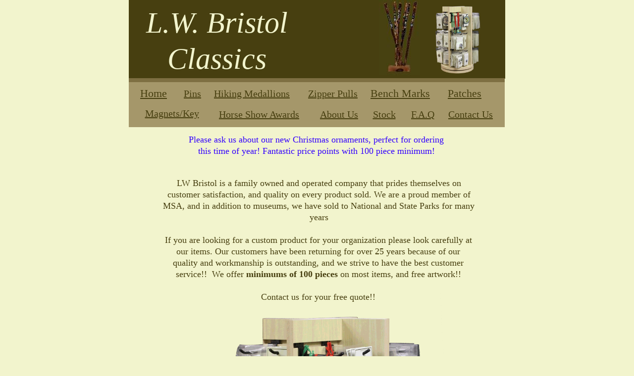

--- FILE ---
content_type: text/html
request_url: http://hikingmedallion.com/
body_size: 3227
content:
<!--$sitebuilder version="2.9.0" extra="Java(1.8.0_121)" md5="220ef5b0e3d2de453c628ba52f5508ba"$-->
<!--$templateKey Blank||1.0.0$-->
<html>
  <head>
    <title>Welcome to L.W. Bristol Classics!</title>
    <meta name="generator" content="SiteBuilder/2.9.0/1.8.0_121">
    <meta name="description" content="LW Bristol offers custom &amp; stock pins, hiking Medallions, magnets, keychains, dog collar tag, zipper pulls, stock, Bench Marks, Benchmarks,bench mark, for sale, wholesale, hiking medallion, benchmark, museum, parks, organizations, Junior Ranger, patches">
    <meta name="keywords" content="Hiking Medallions, custom pins, magnets, keychains, dog collar tag, zipper pulls, stock, bench marks, benchmark, bench mark, for sale, wholesale, hiking medallion, benchmark, museum, parks, organizations, Junior Ranger, patches, boy, scouts, boy scouts,">
    <!--$page size 863, 3341$-->
    <!--$page margin 0, 0, 20, 0$-->
    <!--$centered$-->
    <!--$fontFamily Book Antiqua$-->
    <!--$fontSize 18$-->
    <style type="text/css"><!--
      BODY {font-family:"Book Antiqua"; font-size:18;margin:0px;padding:0px;text-align:center;min-width:760px;}
      P {font-family:"Book Antiqua"; font-size:18;}
      FORM {margin:0;padding:0;}
      #centerwrapper {text-align:left;width:760px;margin-left:auto;margin-right:auto;}
    --></style>
    <!--$begin pageHtmlBefore$--><script type="text/javascript">
var gaJsHost = (("https:" == document.location.protocol) ? "https://ssl." : "http://www.");
document.write(unescape("%3Cscript src='" + gaJsHost + "google-analytics.com/ga.js' type='text/javascript'%3E%3C/script%3E"));
</script>
<script type="text/javascript">
var pageTracker = _gat._getTracker("UA-6207041-1");
pageTracker._trackPageview();
</script><!--$end pageHtmlBefore$-->
  </head>
  <body bgcolor="#F2F4CD" text="#473F10" link="#473F10" vlink="#473F10" topmargin="0" leftmargin="0">

<!--$begin exclude$-->
    <div id="centerwrapper">
      <div id="root" style="position:absolute;width:760px;height:1819px;">
<!--$end exclude$-->
        <div id="e0" style="position:absolute;left:0;top:1579;width:759;height:23;">
          <table border="0" cellspacing="0" cellpadding="0" width="759">
            <tr>
              <td nowrap height="23" valign="bottom" bgcolor="#7E6F42"><!--$emptyText$--></td>
            </tr>
          </table>
        </div>
        <div id="e1" style="position:absolute;left:0;top:1587;width:759;height:91;">
          <table border="0" cellspacing="0" cellpadding="0" width="759">
            <tr>
              <td nowrap height="91" valign="top" bgcolor="#A5976A"><!--$emptyText$--></td>
            </tr>
          </table>
        </div>
        <div id="e2" style="position:absolute;left:0;top:0;width:760;height:159;">
          <table border="0" cellspacing="0" cellpadding="0" width="760">
            <tr>
              <td nowrap height="159" valign="top" bgcolor="#473F10"><!--$emptyText$--></td>
            </tr>
          </table>
        </div>
        <div id="e3" style="position:absolute;left:0;top:158;width:759;height:23;">
          <table border="0" cellspacing="0" cellpadding="0" width="759">
            <tr>
              <td nowrap height="23" valign="bottom" bgcolor="#7E6F42"><!--$emptyText$--></td>
            </tr>
          </table>
        </div>
        <div id="e4" style="position:absolute;left:0;top:166;width:759;height:91;">
          <table border="0" cellspacing="0" cellpadding="0" width="759">
            <tr>
              <td nowrap height="91" valign="top" bgcolor="#A5976A"><!--$emptyText$--></td>
            </tr>
          </table>
        </div>
        <div id="e5" style="position:absolute;left:8;top:10;width:340;height:149;">
          <table border="0" cellspacing="0" cellpadding="0" width="340">
            <tr>
              <td nowrap height="149" align="center" valign="top"><span class="text"><i><font color="#F2F4CD" size="7"><span style="font-size:60px;line-height:73px;">L.W. Bristol <br soft>Classics<br soft></span></font></i></span></td>
            </tr>
          </table>
        </div>
        <div id="e6" style="position:absolute;left:505;top:0;width:83;height:152;"><!--$img %ImageAssetImpl:/images/IMG_2746hiking_medallions_br_copy_brown.jpg$--><img src="sitebuilder/images/IMG_2746hiking_medallions_br_copy_brown-83x152.jpg" width="83" height="152" alt=""></div>        <div id="e7" style="position:absolute;left:110;top:1599;width:46;height:29;">
          <table border="0" cellspacing="0" cellpadding="0" width="46">
            <tr>
              <td nowrap height="29" valign="bottom"><span class="text"><a href="Pins.html"><font size="4"><span style="font-size:20px;line-height:25px;">Pins<br soft></span></font></a></span></td>
            </tr>
          </table>
        </div>
        <div id="e8" style="position:absolute;left:179;top:1598;width:171;height:30;">
          <table border="0" cellspacing="0" cellpadding="0" width="171">
            <tr>
              <td nowrap height="30" valign="bottom"><span class="text"><a href="HikingMedallions.html"><font size="4"><span style="font-size:20px;line-height:25px;">Hiking Medallions<br soft></span></font></a></span></td>
            </tr>
          </table>
        </div>
        <div id="e9" style="position:absolute;left:364;top:1602;width:110;height:30;">
          <table border="0" cellspacing="0" cellpadding="0" width="110">
            <tr>
              <td nowrap height="30" valign="bottom"><span class="text"><a href="Zipperpulls.html"><font size="4"><span style="font-size:20px;line-height:25px;">Zipper Pulls<br soft></span></font></a></span></td>
            </tr>
          </table>
        </div>
        <div id="e10" style="position:absolute;left:174;top:1643;width:190;height:26;">
          <table border="0" cellspacing="0" cellpadding="0" width="190">
            <tr>
              <td nowrap height="26" align="center" valign="top"><span class="text"><a href="HorseShowAwards.html"><font size="4"><span style="font-size:20px;line-height:25px;">Horse Show Awards<br soft></span></font></a></span></td>
            </tr>
          </table>
        </div>
        <div id="e11" style="position:absolute;left:30;top:1643;width:132;height:26;">
          <table border="0" cellspacing="0" cellpadding="0" width="132">
            <tr>
              <td nowrap height="26" align="center" valign="top"><span class="text"><a href="Magnetsandkeyrings.html"><font size="4"><span style="font-size:20px;line-height:25px;">Magnets/Key<br soft></span></font></a></span></td>
            </tr>
          </table>
        </div>
        <div id="e12" style="position:absolute;left:381;top:1647;width:91;height:26;">
          <table border="0" cellspacing="0" cellpadding="0" width="91">
            <tr>
              <td nowrap height="26" align="center" valign="top"><span class="text"><a href="Aboutus.html"><font size="4"><span style="font-size:20px;line-height:25px;">About Us<br soft></span></font></a></span></td>
            </tr>
          </table>
        </div>
        <div id="e13" style="position:absolute;left:601;top:1648;width:102;height:26;">
          <table border="0" cellspacing="0" cellpadding="0" width="102">
            <tr>
              <td nowrap height="26" align="center" valign="top"><span class="text"><a href="contactus.html"><font size="4"><span style="font-size:20px;line-height:25px;">Contact Us<br soft></span></font></a></span></td>
            </tr>
          </table>
        </div>
        <div id="e14" style="position:absolute;left:15;top:1601;width:72;height:29;">
          <table border="0" cellspacing="0" cellpadding="0" width="72">
            <tr>
              <td nowrap height="29" valign="bottom"><span class="text"><a href="index.html"><font size="4"><span style="font-size:22px;line-height:28px;">Home<br soft></span></font></a></span></td>
            </tr>
          </table>
        </div>
        <div id="e15" style="position:absolute;left:650;top:1604;width:79;height:29;"><span class="text"><a href="Custompatches.html"><font size="4"><span style="font-size:22px;line-height:28px;">Patches<br soft></span></font></a></span>        </div>
        <div id="e16" style="position:absolute;left:496;top:1603;width:136;height:29;"><span class="text"><a href="Benchmarks.html"><font size="4"><span style="font-size:22px;line-height:28px;">Bench</span></font></a><a href="Benchmarks.html"><font size="4"><span style="font-size:22px;line-height:28px;"> M</span></font></a><a href="Benchmarks.html"><font size="4"><span style="font-size:22px;line-height:28px;">arks<br soft></span></font></a></span>        </div>
        <div id="e17" style="position:absolute;left:489;top:1648;width:92;height:26;">
          <table border="0" cellspacing="0" cellpadding="0" width="92">
            <tr>
              <td nowrap height="26" align="center" valign="top"><span class="text"><a href="FAQ.html"><font size="4"><span style="font-size:20px;line-height:25px;">FAQ<br soft></span></font></a></span></td>
            </tr>
          </table>
        </div>
        <div id="e18" style="position:absolute;left:32;top:359;width:703;height:92;">
          <table border="0" cellspacing="0" cellpadding="0" width="703">
            <tr>
              <td nowrap height="92" align="center" valign="top"><span class="text"><span style="font-size:18px;line-height:23px;">LW Bristol is a family owned and operated company that prides themselves on <br soft>customer satisfaction, and quality on every product sold. We are a proud member of <br soft>MSA, and in addition to museums, we have sold to National and State Parks for many <br soft>years<br soft></span></span></td>
            </tr>
          </table>
        </div>
        <div id="e19" style="position:absolute;left:111;top:173;width:46;height:29;">
          <table border="0" cellspacing="0" cellpadding="0" width="46">
            <tr>
              <td nowrap height="29" valign="bottom"><span class="text"><a href="Pins.html"><font size="4"><span style="font-size:20px;line-height:25px;">Pins<br soft></span></font></a></span></td>
            </tr>
          </table>
        </div>
        <div id="e20" style="position:absolute;left:172;top:172;width:171;height:30;">
          <table border="0" cellspacing="0" cellpadding="0" width="171">
            <tr>
              <td nowrap height="30" valign="bottom"><span class="text"><a href="HikingMedallions.html"><font size="4"><span style="font-size:20px;line-height:25px;">Hiking Medallions<br soft></span></font></a></span></td>
            </tr>
          </table>
        </div>
        <div id="e21" style="position:absolute;left:362;top:172;width:110;height:30;">
          <table border="0" cellspacing="0" cellpadding="0" width="110">
            <tr>
              <td nowrap height="30" valign="bottom"><span class="text"><a href="Zipperpulls.html"><font size="4"><span style="font-size:20px;line-height:25px;">Zipper Pulls<br soft></span></font></a></span></td>
            </tr>
          </table>
        </div>
        <div id="e22" style="position:absolute;left:168;top:219;width:190;height:26;">
          <table border="0" cellspacing="0" cellpadding="0" width="190">
            <tr>
              <td nowrap height="26" align="center" valign="top"><span class="text"><a href="HorseShowAwards.html"><font size="4"><span style="font-size:20px;line-height:25px;">Horse Show Awards<br soft></span></font></a></span></td>
            </tr>
          </table>
        </div>
        <div id="e23" style="position:absolute;left:21;top:217;width:132;height:26;">
          <table border="0" cellspacing="0" cellpadding="0" width="132">
            <tr>
              <td nowrap height="26" align="center" valign="top"><span class="text"><a href="Magnetsandkeyrings.html"><font size="4"><span style="font-size:20px;line-height:25px;">Magnets/Key<br soft></span></font></a></span></td>
            </tr>
          </table>
        </div>
        <div id="e24" style="position:absolute;left:379;top:219;width:91;height:26;">
          <table border="0" cellspacing="0" cellpadding="0" width="91">
            <tr>
              <td nowrap height="26" align="center" valign="top"><span class="text"><a href="Aboutus.html"><font size="4"><span style="font-size:20px;line-height:25px;">About Us<br soft></span></font></a></span></td>
            </tr>
          </table>
        </div>
        <div id="e25" style="position:absolute;left:639;top:219;width:102;height:26;">
          <table border="0" cellspacing="0" cellpadding="0" width="102">
            <tr>
              <td nowrap height="26" align="center" valign="top"><span class="text"><a href="contactus.html"><font size="4"><span style="font-size:20px;line-height:25px;">Contact Us<br soft></span></font></a></span></td>
            </tr>
          </table>
        </div>
        <div id="e26" style="position:absolute;left:23;top:174;width:72;height:29;">
          <table border="0" cellspacing="0" cellpadding="0" width="72">
            <tr>
              <td nowrap height="29" valign="bottom"><span class="text"><a href="index.html"><font size="4"><span style="font-size:22px;line-height:28px;">Home<br soft></span></font></a></span></td>
            </tr>
          </table>
        </div>
        <div id="e27" style="position:absolute;left:644;top:175;width:79;height:29;"><span class="text"><a href="Custompatches.html"><font size="4"><span style="font-size:22px;line-height:28px;">Patches<br soft></span></font></a></span>        </div>
        <div id="e28" style="position:absolute;left:488;top:175;width:136;height:29;"><span class="text"><a href="Benchmarks.html"><font size="4"><span style="font-size:22px;line-height:28px;">Bench</span></font></a><a href="Benchmarks.html"><font size="4"><span style="font-size:22px;line-height:28px;"> M</span></font></a><a href="Benchmarks.html"><font size="4"><span style="font-size:22px;line-height:28px;">arks<br soft></span></font></a></span>        </div>
        <div id="e29" style="position:absolute;left:564;top:219;width:59;height:26;">
          <table border="0" cellspacing="0" cellpadding="0" width="59">
            <tr>
              <td nowrap height="26" align="center" valign="top"><span class="text"><a href="FAQ.html"><font size="4"><span style="font-size:20px;line-height:25px;">F</span></font></a><a href="FAQ.html"><font size="4"><span style="font-size:20px;line-height:25px;">.</span></font></a><a href="FAQ.html"><font size="4"><span style="font-size:20px;line-height:25px;">A</span></font></a><a href="FAQ.html"><font size="4"><span style="font-size:20px;line-height:25px;">.</span></font></a><a href="FAQ.html"><font size="4"><span style="font-size:20px;line-height:25px;">Q<br soft></span></font></a></span></td>
            </tr>
          </table>
        </div>
        <div id="e30" style="position:absolute;left:487;top:219;width:57;height:26;">
          <table border="0" cellspacing="0" cellpadding="0" width="57">
            <tr>
              <td nowrap height="26" align="center" valign="top"><span class="text"><a href="StockItems.html"><font size="4"><span style="font-size:20px;line-height:25px;">Stock<br soft></span></font></a></span></td>
            </tr>
          </table>
        </div>
        <div id="e31" style="position:absolute;left:36;top:1254;width:690;height:195;">
          <table border="0" cellspacing="0" cellpadding="0" width="690">
            <tr>
              <td nowrap height="195" align="center" valign="top"><span class="text"><span style="font-size:18px;line-height:23px;">We offer a variety of custom products including, but not limited to lapel pins, <br soft>(baseball trading pins), hiking/walking staff medallions (USGS bench mark <br soft>reproductions), magnets, key chains, zipper pulls, dog collar tags, patches (perfect <br soft>for Junior Ranger programs), and several other custom items.<br><br>In addition to our custom products we also offer an extensive stock line, US/State <br soft>flag pins, and hiking medallions, US and State Seal items, a complete line of CCC <br soft>items including 75th Anniversary items, many Civil War and Presidential items. &nbsp;<br soft></span></span></td>
            </tr>
          </table>
        </div>
        <div id="e32" style="position:absolute;left:163;top:1218;width:457;height:23;">
          <table border="0" cellspacing="0" cellpadding="0" width="457">
            <tr>
              <td nowrap height="23" align="center" valign="top"><span class="text"><span style="font-size:18px;line-height:23px;">We do offer our revolving display for customers as well<br soft></span></span></td>
            </tr>
          </table>
        </div>
        <div id="e33" style="position:absolute;left:305;top:1699;width:100;height:100;"><div style="width:100px;height:100px;overflow:auto;"><!--$begin html$--><script type="text/javascript">
var gaJsHost = (("https:" == document.location.protocol) ? "https://ssl." : "http://www.");
document.write(unescape("%3Cscript src='" + gaJsHost + "google-analytics.com/ga.js' type='text/javascript'%3E%3C/script%3E"));
</script>
<script type="text/javascript">
var pageTracker = _gat._getTracker("UA-6207041-1");
pageTracker._trackPageview();
</script><!--$end html$--></div>
        </div>
        <div id="e34" style="position:absolute;left:35;top:474;width:695;height:138;">
          <table border="0" cellspacing="0" cellpadding="0" width="695">
            <tr>
              <td nowrap height="138" align="center" valign="top"><span class="text"><span style="font-size:18px;line-height:23px;">If you are looking for a custom product for your organization please look carefully at <br soft>our items. Our customers have been returning for over 25 years because of our <br soft>quality and workmanship is outstanding, and we strive to have the best customer <br soft>service!! &nbsp;We offer </span><b><span style="font-size:18px;line-height:23px;">minimums of 100 pieces</span></b><span style="font-size:18px;line-height:23px;"> on most items, and free artwork!!<br><br>Contact us for your free quote!!<br soft></span></span></td>
            </tr>
          </table>
        </div>
        <div id="e35" style="position:absolute;left:251;top:1454;width:250;height:115;">
          <table border="0" cellspacing="0" cellpadding="0" width="250">
            <tr>
              <td nowrap height="115" align="center" valign="top"><span class="text"><span style="font-size:18px;line-height:23px;">L.W. Bristol Classics<br>P.O Box 3397<br>Bristol, TN 37625<br>800 654 0777<br></span><a href="mailto:lynlee@lwbristol.com"><font color="#3333FF"><span style="font-size:18px;line-height:23px;">Email<br soft></span></font></a></span></td>
            </tr>
          </table>
        </div>
        <div id="e36" style="position:absolute;left:85;top:271;width:587;height:72;">
          <table border="0" cellspacing="0" cellpadding="0" width="587">
            <tr>
              <td nowrap height="72" align="center" valign="top"><span class="text"><font color="#3300FF"><span style="font-size:18px;line-height:23px;">Please ask us about our new Christmas ornaments, perfect for ordering <br soft>this time of year! Fantastic price points with 100 piece minimum!<br soft></span></font></span></td>
            </tr>
          </table>
        </div>
        <div id="e37" style="position:absolute;left:160;top:590;width:517;height:622;"><img src="images/IMG_9910.gif" width="517" height="622" alt=""></div>        <div id="e38" style="position:absolute;left:607;top:0;width:122;height:154;"><img src="images/IMG_9910.gif" width="122" height="154" alt=""></div><!--$begin exclude$-->
      </div>
    </div>
<!--$end exclude$-->
  </body>
</html>
